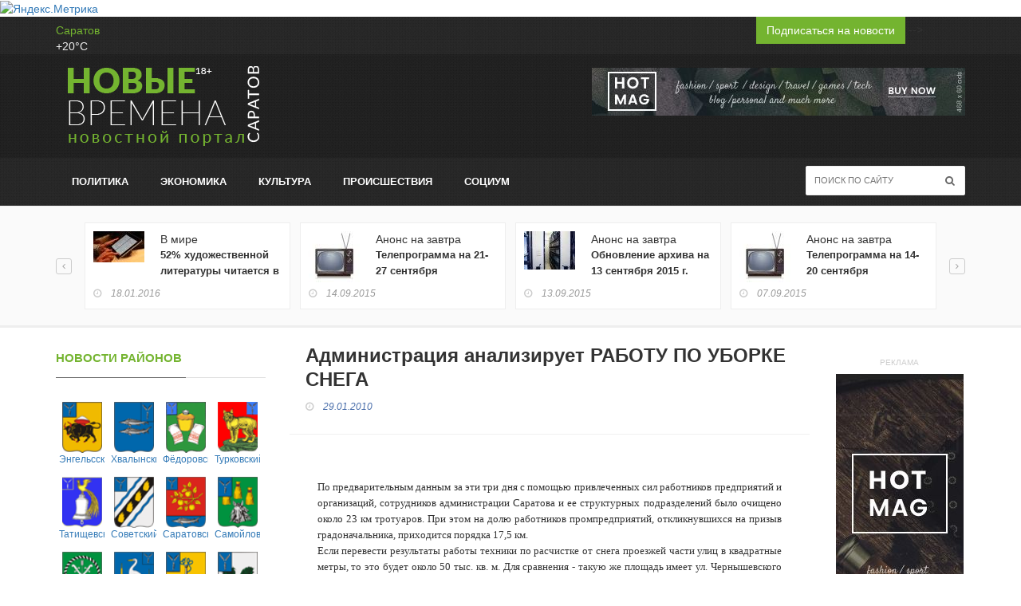

--- FILE ---
content_type: text/html; charset=UTF-8
request_url: https://www.nvsaratov.ru/news/?ELEMENT_ID=1336
body_size: 12629
content:
<!DOCTYPE html PUBLIC "-//W3C//DTD XHTML 1.0 Strict//EN" "http://www.w3.org/TR/xhtml1/DTD/xhtml1-strict.dtd">
<html xmlns="http://www.w3.org/1999/xhtml">
<head>
	<meta http-equiv="X-UA-Compatible" content="IE=edge">
	<meta name="viewport" content="width=device-width, initial-scale=1, maximum-scale=1">
	<meta name="title" content="Новые времена - Саратов. События, факты, комментарии"/>
	<meta name="description" content="Новые времена - Саратов. События, факты, комментарии"/>
	<meta name="keywords"
		  content="Саратов, новости саратов, радаев, губернатор саратовской области, саратовская губерния, новости саратовской губернии, саратов погода, саратовская область, г саратов, кинотеатр саратов, победа саратов, автомобили в саратове, афиша саратова, саратов фото, газеты саратова, энгельс, саратовская, павел ипатов, губернатор ипатов, ипатов павел леонидович, новые времена скачать бесплатно, скачать новые времена, новые времена в саратове, газета новые времена в саратове, телепрограмма, телепрограмма на следующую неделю, тв-программа"/>
	<meta name="f96b1752d722b3f60ab567189ad5136a" content=""/>
	<meta name="d67475a18ed6ed7a15cda7eca7a9b096" content=""/>
	<meta name="verify-admitad" content="dd133c07dc"/>
	<meta name='verification-key' content='d0b99941'/>
	<meta name="verifycode" content="a6171d9e2f69d574aedb26fe83dbb1b2"/>
	<!--22aec2e0c63628a3772d5c9f5ed61f1a-->
	<meta property="og:image" content="/local/templates/adaptive2016/images/top_img_main_news.jpg/>
	<link rel="icon" href="/local/templates/adaptive2016/favicon.png" type="image/x-icon"/>
	<link rel="shortcut icon" href="/local/templates/adaptive2016/favicon.png" type="image/x-icon"/>
	<meta http-equiv="Content-Type" content="text/html; charset=UTF-8" />
<meta name="robots" content="index, follow" />
<link href="/bitrix/cache/css/s1/adaptive2016/page_e4502ea0b5c52c8729230f610d228f93/page_e4502ea0b5c52c8729230f610d228f93_v1.css?1756288361379" type="text/css"  rel="stylesheet" />
<link href="/bitrix/cache/css/s1/adaptive2016/template_4980ede1fb8e137ac2548db623e36bcc/template_4980ede1fb8e137ac2548db623e36bcc_v1.css?1756288361331354" type="text/css"  data-template-style="true" rel="stylesheet" />
<script>if(!window.BX)window.BX={};if(!window.BX.message)window.BX.message=function(mess){if(typeof mess==='object'){for(let i in mess) {BX.message[i]=mess[i];} return true;}};</script>
<script>(window.BX||top.BX).message({"JS_CORE_LOADING":"Загрузка...","JS_CORE_NO_DATA":"- Нет данных -","JS_CORE_WINDOW_CLOSE":"Закрыть","JS_CORE_WINDOW_EXPAND":"Развернуть","JS_CORE_WINDOW_NARROW":"Свернуть в окно","JS_CORE_WINDOW_SAVE":"Сохранить","JS_CORE_WINDOW_CANCEL":"Отменить","JS_CORE_WINDOW_CONTINUE":"Продолжить","JS_CORE_H":"ч","JS_CORE_M":"м","JS_CORE_S":"с","JSADM_AI_HIDE_EXTRA":"Скрыть лишние","JSADM_AI_ALL_NOTIF":"Показать все","JSADM_AUTH_REQ":"Требуется авторизация!","JS_CORE_WINDOW_AUTH":"Войти","JS_CORE_IMAGE_FULL":"Полный размер"});</script>

<script src="/bitrix/js/main/core/core.min.js?1755538472229643"></script>

<script>BX.Runtime.registerExtension({"name":"main.core","namespace":"BX","loaded":true});</script>
<script>BX.setJSList(["\/bitrix\/js\/main\/core\/core_ajax.js","\/bitrix\/js\/main\/core\/core_promise.js","\/bitrix\/js\/main\/polyfill\/promise\/js\/promise.js","\/bitrix\/js\/main\/loadext\/loadext.js","\/bitrix\/js\/main\/loadext\/extension.js","\/bitrix\/js\/main\/polyfill\/promise\/js\/promise.js","\/bitrix\/js\/main\/polyfill\/find\/js\/find.js","\/bitrix\/js\/main\/polyfill\/includes\/js\/includes.js","\/bitrix\/js\/main\/polyfill\/matches\/js\/matches.js","\/bitrix\/js\/ui\/polyfill\/closest\/js\/closest.js","\/bitrix\/js\/main\/polyfill\/fill\/main.polyfill.fill.js","\/bitrix\/js\/main\/polyfill\/find\/js\/find.js","\/bitrix\/js\/main\/polyfill\/matches\/js\/matches.js","\/bitrix\/js\/main\/polyfill\/core\/dist\/polyfill.bundle.js","\/bitrix\/js\/main\/core\/core.js","\/bitrix\/js\/main\/polyfill\/intersectionobserver\/js\/intersectionobserver.js","\/bitrix\/js\/main\/lazyload\/dist\/lazyload.bundle.js","\/bitrix\/js\/main\/polyfill\/core\/dist\/polyfill.bundle.js","\/bitrix\/js\/main\/parambag\/dist\/parambag.bundle.js"]);
</script>
<script>(window.BX||top.BX).message({"LANGUAGE_ID":"ru","FORMAT_DATE":"DD.MM.YYYY","FORMAT_DATETIME":"DD.MM.YYYY HH:MI:SS","COOKIE_PREFIX":"BITRIX_SM","SERVER_TZ_OFFSET":"10800","UTF_MODE":"Y","SITE_ID":"s1","SITE_DIR":"\/","USER_ID":"","SERVER_TIME":1769176302,"USER_TZ_OFFSET":0,"USER_TZ_AUTO":"Y","bitrix_sessid":"7f47ae3270c6033226aff457162980f1"});</script>


<script>BX.setJSList(["\/local\/templates\/adaptive2016\/js\/jquery.min.js","\/local\/templates\/adaptive2016\/js\/jquery.migrate.js","\/local\/templates\/adaptive2016\/js\/jquery.bxslider.min.js","\/local\/templates\/adaptive2016\/js\/jquery.magnific-popup.min.js","\/local\/templates\/adaptive2016\/js\/bootstrap.min.js","\/local\/templates\/adaptive2016\/js\/jquery.ticker.js","\/local\/templates\/adaptive2016\/js\/jquery.imagesloaded.min.js","\/local\/templates\/adaptive2016\/js\/jquery.isotope.min.js","\/local\/templates\/adaptive2016\/js\/owl.carousel.min.js","\/local\/templates\/adaptive2016\/js\/retina-1.1.0.min.js","\/local\/templates\/adaptive2016\/js\/jquery.slimscroll.js","\/local\/templates\/adaptive2016\/js\/script.js"]);</script>
<script>BX.setCSSList(["\/local\/templates\/adaptive2016\/components\/newtimes\/news\/news_detail\/bitrix\/news.detail\/.default\/style.css","\/local\/templates\/adaptive2016\/css\/bootstrap.min.css","\/local\/templates\/adaptive2016\/css\/jquery.bxslider.css","\/local\/templates\/adaptive2016\/css\/font-awesome.css","\/local\/templates\/adaptive2016\/css\/magnific-popup.css","\/local\/templates\/adaptive2016\/css\/owl.carousel.css","\/local\/templates\/adaptive2016\/css\/owl.theme.css","\/local\/templates\/adaptive2016\/css\/ticker-style.css","\/local\/templates\/adaptive2016\/css\/style.css","\/local\/templates\/adaptive2016\/components\/bitrix\/news.list\/regions\/style.css"]);</script>
<script>
					(function () {
						"use strict";

						var counter = function ()
						{
							var cookie = (function (name) {
								var parts = ("; " + document.cookie).split("; " + name + "=");
								if (parts.length == 2) {
									try {return JSON.parse(decodeURIComponent(parts.pop().split(";").shift()));}
									catch (e) {}
								}
							})("BITRIX_CONVERSION_CONTEXT_s1");

							if (cookie && cookie.EXPIRE >= BX.message("SERVER_TIME"))
								return;

							var request = new XMLHttpRequest();
							request.open("POST", "/bitrix/tools/conversion/ajax_counter.php", true);
							request.setRequestHeader("Content-type", "application/x-www-form-urlencoded");
							request.send(
								"SITE_ID="+encodeURIComponent("s1")+
								"&sessid="+encodeURIComponent(BX.bitrix_sessid())+
								"&HTTP_REFERER="+encodeURIComponent(document.referrer)
							);
						};

						if (window.frameRequestStart === true)
							BX.addCustomEvent("onFrameDataReceived", counter);
						else
							BX.ready(counter);
					})();
				</script>



<script  src="/bitrix/cache/js/s1/adaptive2016/template_617ef434e858b356493bbd5aa2b14e4e/template_617ef434e858b356493bbd5aa2b14e4e_v1.js?1756288361317955"></script>

	<title>Администрация анализирует РАБОТУ ПО УБОРКЕ СНЕГА</title>

	<link href='http://fonts.googleapis.com/css?family=Lato:300,400,700,900,400italic' rel='stylesheet' type='text/css'>
	<link href="https://maxcdn.bootstrapcdn.com/font-awesome/4.6.3/css/font-awesome.min.css" rel="stylesheet" integrity="sha384-T8Gy5hrqNKT+hzMclPo118YTQO6cYprQmhrYwIiQ/3axmI1hQomh7Ud2hPOy8SP1" crossorigin="anonymous">

	
</head>
<body>
<script>
	(function(i,s,o,g,r,a,m){i['GoogleAnalyticsObject']=r;i[r]=i[r]||function(){
			(i[r].q=i[r].q||[]).push(arguments)},i[r].l=1*new Date();a=s.createElement(o),
		m=s.getElementsByTagName(o)[0];a.async=1;a.src=g;m.parentNode.insertBefore(a,m)
	})(window,document,'script','//www.google-analytics.com/analytics.js','ga');

	ga('create', 'UA-65346723-2', 'auto');
	ga('send', 'pageview');

</script>

<!-- Yandex.Metrika informer -->
<a href="https://metrika.yandex.ru/stat/?id=7527259&amp;from=informer"
target="_blank" rel="nofollow"><img src="https://informer.yandex.ru/informer/7527259/3_1_FFFFFFFF_EFEFEFFF_0_pageviews"
style="width:88px; height:31px; border:0;" alt="Яндекс.Метрика" title="Яндекс.Метрика: данные за сегодня (просмотры, визиты и уникальные посетители)" class="ym-advanced-informer" data-cid="7527259" data-lang="ru" /></a>
<!-- /Yandex.Metrika informer -->

<!-- Yandex.Metrika counter -->
<script type="text/javascript">
    (function (d, w, c) {
        (w[c] = w[c] || []).push(function() {
            try {
                w.yaCounter7527259 = new Ya.Metrika({
                    id:7527259,
                    clickmap:true,
                    trackLinks:true,
                    accurateTrackBounce:true
                });
            } catch(e) { }
        });

        var n = d.getElementsByTagName("script")[0],
            s = d.createElement("script"),
            f = function () { n.parentNode.insertBefore(s, n); };
        s.type = "text/javascript";
        s.async = true;
        s.src = "https://mc.yandex.ru/metrika/watch.js";

        if (w.opera == "[object Opera]") {
            d.addEventListener("DOMContentLoaded", f, false);
        } else { f(); }
    })(document, window, "yandex_metrika_callbacks");
</script>
<noscript><div><img src="https://mc.yandex.ru/watch/7527259" style="position:absolute; left:-9999px;" alt="" /></div></noscript>
<!-- /Yandex.Metrika counter -->

<!-- Container -->
<div id="container">

	<!-- Header
		================================================== -->
	<header class="clearfix">
		<!-- Bootstrap navbar -->
		<nav class="navbar navbar-default navbar-static-top" role="navigation">

			<!-- Top line -->
			<div class="top-line">
				<div class="container">
					<div class="row">
						<div class="col-md-9">
	<ul class="top-line-list">
		<li><!-- weather widget start -->
			<div id="m-booked-small-t3-95076">
				<div class="booked-weather-160x36 w160x36-18"
					 style="color:#eeeeee; border-radius:0px; -moz-border-radius:0px; border:none">
					<a style="color:#74b430;" href="//nochi.com/weather/saratov-17735"
					   class="booked-weather-160x36-city">Саратов</a>
					<div class="booked-weather-160x36-degree">+20&deg;C</div>
				</div>
			</div>
			<script type="text/javascript"> var css_file = document.createElement("link");
				css_file.setAttribute("rel", "stylesheet");
				css_file.setAttribute("type", "text/css");
				css_file.setAttribute("href", '//s.bookcdn.com/css/w/bw-160-36.css?v=0.0.1');
				document.getElementsByTagName("head")[0].appendChild(css_file);
				function setWidgetData(data) {
					if (typeof(data) != 'undefined' && data.results.length > 0) {
						for (var i = 0; i < data.results.length; ++i) {
							var objMainBlock = document.getElementById('m-booked-small-t3-95076');
							if (objMainBlock !== null) {
								var copyBlock = document.getElementById('m-bookew-weather-copy-' + data.results[i].widget_type);
								objMainBlock.innerHTML = data.results[i].html_code;
								if (copyBlock !== null) objMainBlock.appendChild(copyBlock);
							}
						}
					} else {
						alert('data=undefined||data.results is empty');
					}
				} </script>
			<script type="text/javascript" charset="UTF-8"
					src="http://widgets.booked.net/weather/info?action=get_weather_info&ver=4&cityID=17735&type=13&scode=124&ltid=3539&domid=589&cmetric=1&wlangID=20&color=fff5d9&wwidth=158&header_color=fff5d9&text_color=eeeeee&link_color=74b430&border_form=2&footer_color=fff5d9&footer_text_color=333333&transparent=1"></script>
			<!-- weather widget end --></li>
		<li></li>
		<li>

			
		</li>
	</ul>
</div>						<div class="col-md-3 pull-right">
	<a class="btn btn-primary" href="/personal/subscribe/index.php">Подписаться на новости</i></a>
	<!--<ul class="social-icons">
		<li><a class="facebook" href="#"><i class="fa fa-facebook"></i></a></li>
		<li><a class="twitter" href="#"><i class="fa fa-twitter"></i></a></li>
		<!-- <li><a class="rss" href="#"><i class="fa fa-rss"></i></a></li>-->


	</ul> -->

</div>


					</div>
				</div>
			</div>
			<!-- End Top line -->

			<!-- Logo & advertisement -->
			<div class="logo-advertisement">
				<div class="container">

					<!-- Brand and toggle get grouped for better mobile display -->
					<div class="navbar-header">
						<button type="button" class="navbar-toggle collapsed" data-toggle="collapse"
								data-target="#bs-example-navbar-collapse-1">
							<span class="sr-only">Toggle navigation</span>
							<span class="icon-bar"></span>
							<span class="icon-bar"></span>
							<span class="icon-bar"></span>
						</button>


						<a class="navbar-brand" href="/">
	<img src="/local/templates/adaptive2016/images/logo.png" alt="Новые Времена"></a>					</div>

					<div class="advertisement">
						 
<!-- Rating@Mail.ru counter -->
 
<script type="text/javascript">//<![CDATA[
var _tmr = _tmr || [];
_tmr.push({id: "1168446", type: "pageView", start: (new Date()).getTime()});
(function (d, w) {
   var ts = d.createElement("script"); ts.type = "text/javascript"; ts.async = true;
   ts.src = (d.location.protocol == "https:" ? "https:" : "http:") + "//top-fwz1.mail.ru/js/code.js";
   var f = function () {var s = d.getElementsByTagName("script")[0]; s.parentNode.insertBefore(ts, s);};
   if (w.opera == "[object Opera]") { d.addEventListener("DOMContentLoaded", f, false); } else { f(); }
})(document, window);
//]]></script>
 <noscript> 
          <div style="position: absolute; left: -10000px;"> <img src="//top-fwz1.mail.ru/counter?id=1168446;js=na" style="border:0;" height="1" width="1" alt="Рейтинг@Mail.ru"  /> </div>
         </noscript> 
<!-- //Rating@Mail.ru counter -->


<div class="desktop-advert">
    <img src="/local/templates/adaptive2016/upload/addsense/468x60.jpg" alt="">
</div>
<div class="tablet-advert">
    <img src="/local/templates/adaptive2016/upload/addsense/468x60.jpg" alt="">
</div>					</div>
				</div>
			</div>
			<!-- End Logo & advertisement -->

			<!-- navbar list container -->
			<div class="nav-list-container">
				<div class="container">
					<!-- Collect the nav links, forms, and other content for toggling -->
					<div class="collapse navbar-collapse" id="bs-example-navbar-collapse-1">
						
	<ul class="nav navbar-nav navbar-left">






			<li><a href="/news/?c=Политика" class="">Политика</a></li>









			<li><a href="/news/?c=Экономика" class="">Экономика</a></li>









			<li><a href="/news/?c=Культура" class="">Культура</a></li>









			<li><a href="/news/?c=Происшествия" class="">Происшествия</a></li>









			<li><a href="/news/?c=Социум" class="">Социум</a></li>






</ul>
						

<form class="navbar-form navbar-right" action="/search/index.php" role="search">
	<input type="text" id="search" name="q" placeholder="Поиск по сайту">
	<button type="submit" name="s" id="search-submit"><i class="fa fa-search"></i></button>
</form>					</div>
					<!-- /.navbar-collapse -->
				</div>
			</div>
			<!-- End navbar list container -->

		</nav>
		<!-- End Bootstrap navbar -->

	</header>
	<!-- End Header -->
	<!-- block-wrapper-section
        ================================================== -->
	<section class="block-wrapper shadow-white">
		<div class="list-line-posts">
			<div class="container">

				<div class="owl-wrapper">
					<div class="owl-carousel" data-num="4">
		

														<div class="item list-post">


													<a href="/news/?ELEMENT_ID=14268">
								<img
									src="/upload/iblock/85d/image.axd.jpg"
									alt="52% художественной литературы читается в электронном виде"
									title="52% художественной литературы читается в электронном виде"></a>
						


						<div class="post-content">
								

																			В мире									
																<h2>
										<a href="/news/?ELEMENT_ID=14268">52% художественной литературы читается в электронном виде</a>

									</h2>
								<ul class="post-tags">
																			<li><i class="fa fa-clock-o"></i>
											18.01.2016										</li>
																	</ul>
							</div>


					</div>
														<div class="item list-post">


													<a href="/news/?ELEMENT_ID=7893">
								<img
									src="/upload/iblock/5cd/telek.jpg"
									alt="Телепрограмма на 21-27 сентября"
									title="Телепрограмма на 21-27 сентября"></a>
						


						<div class="post-content">
								

																			Анонс на завтра									
																<h2>
										<a href="/news/?ELEMENT_ID=7893">Телепрограмма на 21-27 сентября</a>

									</h2>
								<ul class="post-tags">
																			<li><i class="fa fa-clock-o"></i>
											14.09.2015										</li>
																	</ul>
							</div>


					</div>
														<div class="item list-post">


													<a href="/news/?ELEMENT_ID=14255">
								<img
									src="/upload/iblock/cc6/arkhiv2.jpg"
									alt="Обновление архива на 13 сентября 2015 г."
									title="Обновление архива на 13 сентября 2015 г."></a>
						


						<div class="post-content">
								

																			Анонс на завтра									
																<h2>
										<a href="/news/?ELEMENT_ID=14255">Обновление архива на 13 сентября 2015 г.</a>

									</h2>
								<ul class="post-tags">
																			<li><i class="fa fa-clock-o"></i>
											13.09.2015										</li>
																	</ul>
							</div>


					</div>
														<div class="item list-post">


													<a href="/news/?ELEMENT_ID=7822">
								<img
									src="/upload/iblock/af2/telek.jpg"
									alt="Телепрограмма на 14-20 сентября"
									title="Телепрограмма на 14-20 сентября"></a>
						


						<div class="post-content">
								

																			Анонс на завтра									
																<h2>
										<a href="/news/?ELEMENT_ID=7822">Телепрограмма на 14-20 сентября</a>

									</h2>
								<ul class="post-tags">
																			<li><i class="fa fa-clock-o"></i>
											07.09.2015										</li>
																	</ul>
							</div>


					</div>
														<div class="item list-post">


													<a href="/news/?ELEMENT_ID=14053">
								<img
									src="/upload/iblock/c63/stabilnost.jpg"
									alt="ЦБ РФ: «Повторение ситуации, сложившейся в декабре 2014 года, представляется нереалистичным»"
									title="ЦБ РФ: «Повторение ситуации, сложившейся в декабре 2014 года, представляется нереалистичным»"></a>
						


						<div class="post-content">
								

																			В России									
																<h2>
										<a href="/news/?ELEMENT_ID=14053">ЦБ РФ: «Повторение ситуации, сложившейся в декабре 2014 года, представляется нереалистичным»</a>

									</h2>
								<ul class="post-tags">
																			<li><i class="fa fa-clock-o"></i>
											23.06.2015										</li>
																	</ul>
							</div>


					</div>
														<div class="item list-post">


													<a href="/news/?ELEMENT_ID=10137">
								<img
									src="/upload/iblock/ecd/chinusha.jpg"
									alt="На прием к министру (май-2015)"
									title="На прием к министру (май-2015)"></a>
						


						<div class="post-content">
								

																			Политика									
																<h2>
										<a href="/news/?ELEMENT_ID=10137">На прием к министру (май-2015)</a>

									</h2>
								<ul class="post-tags">
																			<li><i class="fa fa-clock-o"></i>
											02.05.2015										</li>
																	</ul>
							</div>


					</div>
				
</div>
</div>

</div>
</div>
	</section>

	<!-- block-wrapper-section
		================================================== -->
	<section class="block-wrapper">
		<div class="container">
			<div class="row">

				<div class="col-md-3 col-sm-4">

					<!-- sidebar -->
					<div class="sidebar large-sidebar">

						<!--<div class="widget post-widget">
							<div class="title-section">
								<h1><span>Телепрограмма</span></h1>
							</div>
													</div>

						<div class="widget tab-posts-widget">

							<ul class="nav nav-tabs" id="myTab">
								<li class="active">
									<a href="#option1" data-toggle="tab">Календарь</a>
								</li>
								<li>
									<a href="#option2" data-toggle="tab">Гороскоп</a>
								</li>
							</ul>

							<div class="tab-content">
								<div class="tab-pane active" id="option1">
																	</div>
								<div class="tab-pane" id="option2">
									<ul class="list-posts">

										<li>
											<img src="/upload/news-posts/listw3.jpg" alt="">
											<div class="post-content">
												<h2><a href="single-post.html">Phasellus ultrices nulla quis nibh.
														Quisque a lectus. </a></h2>
												<ul class="post-tags">
													<li><i class="fa fa-clock-o"></i>27 may 2013</li>
												</ul>
											</div>
										</li>

										<li>
											<img src="/upload/news-posts/listw4.jpg" alt="">
											<div class="post-content">
												<h2><a href="single-post.html">Donec consectetuer ligula vulputate sem
														tristique cursus. </a></h2>
												<ul class="post-tags">
													<li><i class="fa fa-clock-o"></i>27 may 2013</li>
												</ul>
											</div>
										</li>

										<li>
											<img src="/upload/news-posts/listw5.jpg" alt="">
											<div class="post-content">
												<h2><a href="single-post.html">Nam nulla quam, gravida non, commodo a,
														sodales sit amet, nisi.</a></h2>
												<ul class="post-tags">
													<li><i class="fa fa-clock-o"></i>27 may 2013</li>
												</ul>
											</div>
										</li>
										<li>
											<img src="/upload/news-posts/listw1.jpg" alt="">
											<div class="post-content">
												<h2><a href="single-post.html">Pellentesque odio nisi, euismod in,
														pharetra a, ultricies in, diam. </a></h2>
												<ul class="post-tags">
													<li><i class="fa fa-clock-o"></i>27 may 2013</li>
												</ul>
											</div>
										</li>

										<li>
											<img src="/upload/news-posts/listw2.jpg" alt="">
											<div class="post-content">
												<h2><a href="single-post.html">Sed arcu. Cras consequat.</a></h2>
												<ul class="post-tags">
													<li><i class="fa fa-clock-o"></i>27 may 2013</li>
												</ul>
											</div>
										</li>
									</ul>
								</div>
							</div>
						</div>
						-->

						<div class="widget flickr-widget">
							<div class="title-section">
								<h1><span>Новости районов</span></h1>
							</div>
							<ul class="flickr-list">

		<li>

				<a href="/news/?r=580"><img

						src="/upload/iblock/d98/zhqg.gif"

						alt="Энгельсский"
						title="Энгельсский"

						/><br>Энгельсский</a>




	</li>
		<li>

				<a href="/news/?r=579"><img

						src="/upload/iblock/e32/gxja.gif"

						alt="Хвалынский"
						title="Хвалынский"

						/><br>Хвалынский</a>




	</li>
		<li>

				<a href="/news/?r=578"><img

						src="/upload/iblock/35a/frzm.gif"

						alt="Фёдоровский"
						title="Фёдоровский"

						/><br>Фёдоровский</a>




	</li>
		<li>

				<a href="/news/?r=577"><img

						src="/upload/iblock/123/urjh.gif"

						alt="Турковский"
						title="Турковский"

						/><br>Турковский</a>




	</li>
		<li>

				<a href="/news/?r=576"><img

						src="/upload/iblock/3c6/xphe.gif"

						alt="Татищевский"
						title="Татищевский"

						/><br>Татищевский</a>




	</li>
		<li>

				<a href="/news/?r=575"><img

						src="/upload/iblock/047/zfwe.gif"

						alt="Советский"
						title="Советский"

						/><br>Советский</a>




	</li>
		<li>

				<a href="/news/?r=574"><img

						src="/upload/iblock/010/kunp.gif"

						alt="Саратовский"
						title="Саратовский"

						/><br>Саратовский</a>




	</li>
		<li>

				<a href="/news/?r=573"><img

						src="/upload/iblock/190/stoc.gif"

						alt="Самойловский"
						title="Самойловский"

						/><br>Самойловский</a>




	</li>
		<li>

				<a href="/news/?r=572"><img

						src="/upload/iblock/949/html.gif"

						alt="Ртищевский"
						title="Ртищевский"

						/><br>Ртищевский</a>




	</li>
		<li>

				<a href="/news/?r=571"><img

						src="/upload/iblock/70f/mual.gif"

						alt="Романовский"
						title="Романовский"

						/><br>Романовский</a>




	</li>
		<li>

				<a href="/news/?r=570"><img

						src="/upload/iblock/411/zxsf.gif"

						alt="Ровенский"
						title="Ровенский"

						/><br>Ровенский</a>




	</li>
		<li>

				<a href="/news/?r=569"><img

						src="/upload/iblock/ab1/mfiu.gif"

						alt="Пугачёвский"
						title="Пугачёвский"

						/><br>Пугачёвский</a>




	</li>
		<li>

				<a href="/news/?r=568"><img

						src="/upload/iblock/196/bizf.gif"

						alt="Питерский"
						title="Питерский"

						/><br>Питерский</a>




	</li>
		<li>

				<a href="/news/?r=567"><img

						src="/upload/iblock/21a/hdna.gif"

						alt="Петровский"
						title="Петровский"

						/><br>Петровский</a>




	</li>
		<li>

				<a href="/news/?r=566"><img

						src="/upload/iblock/ff9/nzyv.gif"

						alt="Перелюбский"
						title="Перелюбский"

						/><br>Перелюбский</a>




	</li>
		<li>

				<a href="/news/?r=370"><img

						src="/upload/iblock/b59/ojai.gif"

						alt="Озинский"
						title="Озинский"

						/><br>Озинский</a>




	</li>
		<li>

				<a href="/news/?r=369"><img

						src="/upload/iblock/84c/usaj.gif"

						alt="Новоузенский"
						title="Новоузенский"

						/><br>Новоузенский</a>




	</li>
		<li>

				<a href="/news/?r=368"><img

						src="/upload/iblock/d7a/smen.gif"

						alt="Новобурасский"
						title="Новобурасский"

						/><br>Новобурасский</a>




	</li>
		<li>

				<a href="/news/?r=367"><img

						src="/upload/iblock/f06/xvsk.gif"

						alt="Марксовский"
						title="Марксовский"

						/><br>Марксовский</a>




	</li>
		<li>

				<a href="/news/?r=442"><img

						src="/upload/iblock/9d5/esrg.gif"

						alt="Лысогорский"
						title="Лысогорский"

						/><br>Лысогорский</a>




	</li>
		<li>

				<a href="/news/?r=443"><img

						src="/upload/iblock/26a/qxng.gif"

						alt="Краснопартизанский"
						title="Краснопартизанский"

						/><br>Краснопартизанский</a>




	</li>
		<li>

				<a href="/news/?r=444"><img

						src="/upload/iblock/323/vgwk.gif"

						alt="Краснокутский"
						title="Краснокутский"

						/><br>Краснокутский</a>




	</li>
		<li>

				<a href="/news/?r=445"><img

						src="/upload/iblock/146/fxte.gif"

						alt="Красноармейский"
						title="Красноармейский"

						/><br>Красноармейский</a>




	</li>
		<li>

				<a href="/news/?r=489"><img

						src="/upload/iblock/494/pcep.gif"

						alt="Калининский"
						title="Калининский"

						/><br>Калининский</a>




	</li>
		<li>

				<a href="/news/?r=490"><img

						src="/upload/iblock/849/yddw.gif"

						alt="Ивантеевский"
						title="Ивантеевский"

						/><br>Ивантеевский</a>




	</li>
		<li>

				<a href="/news/?r=491"><img

						src="/upload/iblock/dd1/ozuj.gif"

						alt="Ершовский"
						title="Ершовский"

						/><br>Ершовский</a>




	</li>
		<li>

				<a href="/news/?r=492"><img

						src="/upload/iblock/cff/jqfz.gif"

						alt="Екатериновский"
						title="Екатериновский"

						/><br>Екатериновский</a>




	</li>
		<li>

				<a href="/news/?r=493"><img

						src="/upload/iblock/9e5/ajty.gif"

						alt="Духовницкий"
						title="Духовницкий"

						/><br>Духовницкий</a>




	</li>
		<li>

				<a href="/news/?r=494"><img

						src="/upload/iblock/a40/fqlt.gif"

						alt="Дергачёвский"
						title="Дергачёвский"

						/><br>Дергачёвский</a>




	</li>
		<li>

				<a href="/news/?r=495"><img

						src="/upload/iblock/06f/jref.gif"

						alt="Воскресенский"
						title="Воскресенский"

						/><br>Воскресенский</a>




	</li>
		<li>

				<a href="/news/?r=496"><img

						src="/upload/iblock/ed5/lkws.gif"

						alt="Вольский"
						title="Вольский"

						/><br>Вольский</a>




	</li>
		<li>

				<a href="/news/?r=497"><img

						src="/upload/iblock/9f8/mlju.gif"

						alt="Балтайский"
						title="Балтайский"

						/><br>Балтайский</a>




	</li>
		<li>

				<a href="/news/?r=499"><img

						src="/upload/iblock/af3/cuxv.gif"

						alt="Балашовский"
						title="Балашовский"

						/><br>Балашовский</a>




	</li>
		<li>

				<a href="/news/?r=498"><img

						src="/upload/iblock/71d/vdik.gif"

						alt="Балаковский"
						title="Балаковский"

						/><br>Балаковский</a>




	</li>
		<li>

				<a href="/news/?r=500"><img

						src="/upload/iblock/0aa/fnvc.gif"

						alt="Базарнокарабулакский"
						title="Базарнокарабулакский"

						/><br>Базарнокарабулакский</a>




	</li>
		<li>

				<a href="/news/?r=501"><img

						src="/upload/iblock/9b6/xnhp.gif"

						alt="Аткарский"
						title="Аткарский"

						/><br>Аткарский</a>




	</li>
		<li>

				<a href="/news/?r=502"><img

						src="/upload/iblock/af4/mmfu.gif"

						alt="Аркадакский"
						title="Аркадакский"

						/><br>Аркадакский</a>




	</li>
		<li>

				<a href="/news/?r=503"><img

						src="/upload/iblock/20c/logo.gif"

						alt="Александрово-Гайский"
						title="Александрово-Гайский"

						/><br>Александрово-Гайский</a>




	</li>
</ul>
							<div class="clearfix"></div>
						</div>


						<!--<div class="widget features-slide-widget">
							<div class="title-section">
								<h1><span>??????????? ????????</span></h1>
							</div>
							<div class="news-post standard-post2">
								<div class="post-gallery">
									<img src="upload/news-posts/im1.jpg" alt="">
								</div>
								<div class="post-title">
									<h2><a href="single-post.html">Donec nec justo eget felis facilisis fermentum. </a>
									</h2>
									<ul class="post-tags">
										<li><i class="fa fa-clock-o"></i>27 may 2013</li>
										<li><i class="fa fa-user"></i>by <a href="#">John Doe</a></li>
										<li><a href="#"><i class="fa fa-comments-o"></i><span>23</span></a></li>
									</ul>
								</div>
							</div>
							<ul class="list-posts">

								<li>
									<img src="upload/news-posts/listw5.jpg" alt="">
									<div class="post-content">
										<h2><a href="single-post.html">Nam nulla quam, gravida non, commodo a, sodales
												sit amet, nisi.</a></h2>
										<ul class="post-tags">
											<li><i class="fa fa-clock-o"></i>27 may 2013</li>
										</ul>
									</div>
								</li>
								<li>
									<img src="upload/news-posts/listw1.jpg" alt="">
									<div class="post-content">
										<h2><a href="single-post.html">Pellentesque odio nisi, euismod in, pharetra a,
												ultricies in, diam. </a></h2>
										<ul class="post-tags">
											<li><i class="fa fa-clock-o"></i>27 may 2013</li>
										</ul>
									</div>
								</li>

								<li>
									<img src="upload/news-posts/listw2.jpg" alt="">
									<div class="post-content">
										<h2><a href="single-post.html">Sed arcu. Cras consequat.</a></h2>
										<ul class="post-tags">
											<li><i class="fa fa-clock-o"></i>27 may 2013</li>
										</ul>
									</div>
								</li>
							</ul>
						</div>-->

						<div class="advertisement">
							<div class="desktop-advert">
								<span>Advertisement</span>
								<img src="/local/templates/adaptive2016/upload/addsense/250x250.jpg" alt="">
							</div>
							<div class="tablet-advert">
								<span>Advertisement</span>
								<img src="/local/templates/adaptive2016/upload/addsense/200x200.jpg" alt="">
							</div>
							<div class="mobile-advert">
								<span>Advertisement</span>
								<img src="/local/templates/adaptive2016/upload/addsense/300x250.jpg" alt="">
							</div>
						</div>


						<div class="widget subscribe-widget">
							
	<form action="/personal/subscribe/subscr_edit.php" class="subscribe-form">
		<h1>Подписка на новости</h1>


		<input type="text" name="sf_EMAIL" size="20" value="" placeholder="Email"/>



		<button type="submit" id="submit-subscribe">
			<i class="fa fa-arrow-circle-right"></i>
		</button>
		<p>Подписка на рассылку анонсов новостей и публикаций, а также мероприятий, проводимых компанией.</p>
	</form>
						</div>

					</div>
					<!-- End sidebar -->

				</div>
				<div class="col-md-7 col-sm-8">

					<!-- block content -->
					<div class="block-content"><div class="single-post-box">

	<div class="title-post">
		<h1>Администрация анализирует РАБОТУ ПО УБОРКЕ СНЕГА</h1>
		<ul class="post-tags">
			<li><i class="fa fa-clock-o"></i>					<span class="news-date-time">29.01.2010</span>
				</li>
			<!--<li><i class="fa fa-user"></i>by <a href="#">John Doe</a></li>
			<li><a href="#"><i class="fa fa-comments-o"></i><span>0</span></a></li>
			<li><i class="fa fa-eye"></i>872</li>-->
		</ul>
	</div>
	<!--<div class="share-post-box">
		<ul class="share-box">
			<li><i class="fa fa-share-alt"></i><span>Share Post</span></li>
			<li><a class="facebook" href="#"><i class="fa fa-facebook"></i><span>Share on Facebook</span></a></li>
			<li><a class="twitter" href="#"><i class="fa fa-twitter"></i><span>Share on Twitter</span></a></li>
			<li><a class="google" href="#"><i class="fa fa-google-plus"></i><span></span></a></li>
			<li><a class="linkedin" href="#"><i class="fa fa-linkedin"></i><span></span></a></li>
		</ul>
	</div>-->
	<div class="post-gallery">
				<!--<span class="image-caption">Cras eget sem nec dui volutpat ultrices.</span>-->
	</div>


	<div class="post-content">
			 
<div align="justify" style="margin: 35px 35px 35px 35px;"><font size="2"><font face="Tahoma">По предварительным данным за эти три дня с помощью привлеченных сил работников предприятий и организаций, сотрудников администрации Саратова и ее структурных подразделений было очищено около 23 км тротуаров. При этом на долю работников промпредприятий, откликнувшихся на призыв градоначальника, приходится порядка 17,5 км.  
      <br />
      Если перевести результаты работы техники по расчистке от снега проезжей части улиц в квадратные метры, то это будет около 50 тыс. кв. м. Для сравнения - такую же площадь имеет ул. Чернышевского во всю протяженность и ширину.  
      <br />
      Заместитель главы городской администрации по жилищно-коммунальному комплексу Валерий Васильев оценивает объемы помощи, оказанной коммунальным службам города, как значительные. По его словам, в общем объеме работ их доля составляет не менее 15&#37;.</font></font><font face="Tahoma"></font> 
  <br />
  </div>
  		</div>
	<div style="clear:both"></div>
	<br />
		</div>
<p><a href="/news/index.php">Возврат к списку</a></p>
		<hr /><h3>Материалы по теме:</h3>
						<div class="news-list">
		<b>Новости сайта</b>
		<ul>
					<li><a href="/news/?ELEMENT_ID=14462">О моментальных займах на карту</a></li>
					<li><a href="/news/?ELEMENT_ID=14453">Как выбрать матрас для новорожденного </a></li>
					<li><a href="/news/?ELEMENT_ID=14452">Как рекламировать продукт в интернете</a></li>
					<li><a href="/news/?ELEMENT_ID=14451">Как вырастить кукурузу у себя дома</a></li>
					<li><a href="/news/?ELEMENT_ID=14449">Деньги на карту онлай – микрокредитование через МФО </a></li>
					<li><a href="/news/?ELEMENT_ID=14448">Краткая информация о Forex. Методы анализа</a></li>
					<li><a href="/news/?ELEMENT_ID=14446">Выбор в пользу дома из бруса</a></li>
					<li><a href="/news/?ELEMENT_ID=14441">Делаем визитки по правилам.</a></li>
					<li><a href="/news/?ELEMENT_ID=14440">На что обращать внимание при постройке бани</a></li>
					<li><a href="/news/?ELEMENT_ID=14438">Выбираем сушилку для рук </a></li>
				</ul>
	</div>
			</div>
<!-- End block content -->

</div>

<div class="col-md-2 col-sm-0">

	<!-- sidebar -->
	<div class="sidebar small-sidebar">

		<!--<div class="widget post-widget">
			<div class="title-section">
				<h1><span>Популярное видео</span></h1>
			</div>

			
		</div>-->

		<div class="advertisement">
			<div class="desktop-advert">
				<span>Реклама</span>
				<img src="/local/templates/adaptive2016/upload/addsense/160x600.jpg" alt="">
			</div>
		</div>

		<div class="widget categories-widget">
			<div class="title-section">
				<h1><span>Рубрики</span></h1>
			</div>
				<ul class="category-list">

		<li><a href="/nvrubr/?nvr=2009">Hi-Tech</a></li>




		<li><a href="/nvrubr/?nvr=13273">Авантюрный роман</a></li>




		<li><a href="/nvrubr/?nvr=505">Автоклуб «НВ»</a></li>




		<li><a href="/nvrubr/?nvr=417">Афиша</a></li>




		<li><a href="/nvrubr/?nvr=13187">Взгляд из Балтая</a></li>




		<li><a href="/nvrubr/?nvr=2215">Власть/Политика</a></li>




		<li><a href="/nvrubr/?nvr=9824">Депутат</a></li>




		<li><a href="/nvrubr/?nvr=421">ЖКХ</a></li>




		<li><a href="/nvrubr/?nvr=13189">Записки пьющего провинциала</a></li>




		<li><a href="/nvrubr/?nvr=481">Здоровье</a></li>




		<li><a href="/nvrubr/?nvr=422">Искусство жить</a></li>




		<li><a href="/nvrubr/?nvr=9575">Календарь</a></li>




		<li><a href="/nvrubr/?nvr=13964">Кочка зрения</a></li>




		<li><a href="/nvrubr/?nvr=13965">Кто есть ху</a></li>




		<li><a href="/nvrubr/?nvr=1465">Культура</a></li>




		<li><a href="/nvrubr/?nvr=13371">Место жительства</a></li>




		<li><a href="/nvrubr/?nvr=5882">Мой дом</a></li>




		<li><a href="/nvrubr/?nvr=13194">Не делим</a></li>




		<li><a href="/nvrubr/?nvr=482">Образование/Наука</a></li>




		<li><a href="/nvrubr/?nvr=419">Общество</a></li>




		<li><a href="/nvrubr/?nvr=484">Отдых/Путешествия</a></li>




		<li><a href="/nvrubr/?nvr=2199">Память/История</a></li>




		<li><a href="/nvrubr/?nvr=13245">Поп-механика</a></li>




		<li><a href="/nvrubr/?nvr=418">Правопорядок</a></li>




		<li><a href="/nvrubr/?nvr=13231">Провинциальные анекдоты</a></li>




		<li><a href="/nvrubr/?nvr=7614">Саратов-Космос</a></li>




		<li><a href="/nvrubr/?nvr=1478">Сельское хозяйство</a></li>




		<li><a href="/nvrubr/?nvr=2228">Специальный репортаж</a></li>




		<li><a href="/nvrubr/?nvr=1481">Спорт</a></li>




		<li><a href="/nvrubr/?nvr=2222">Стройка/Недвижимость</a></li>




		<li><a href="/nvrubr/?nvr=13193">Точки над Ё</a></li>




		<li><a href="/nvrubr/?nvr=13188">Чему не учит история</a></li>




		<li><a href="/nvrubr/?nvr=12381">Шахматы</a></li>




		<li><a href="/nvrubr/?nvr=13190">Школа злословия</a></li>




		<li><a href="/nvrubr/?nvr=1460">Экономика/Бизнес</a></li>



	</ul>

		</div>


	</div>

</div>

</div>

</div>
</section>
<!-- End block-wrapper-section -->

<!-- footer
	================================================== -->
<footer>
	<div class="container">
		<div class="footer-widgets-part">
			<div class="row">
				<div class="col-md-3">
					<div class="widget text-widget">
						
<h1>Новые Времена</h1>
						<p>Главная задача Интернет-портала – оперативное освещение всех важных общественно-политических, культурных и бизнес событий региона.  </p>
						<p>Проект призван обеспечивать актуальной проверенной информацией читателей по наиболее животрепещущим тематикам.  <a class="" href="index.html"><img src="/local/templates/adaptive2016/images/logo.png"
																							 alt=""></a></p>
					</div>
				</div>
				<div class="col-md-3">
					<div class="widget posts-widget">
						<h1>Случайная статья</h1>
						<ul class="list-posts">

										<li>
					<a href="/nvrubr/?ELEMENT_ID=9810">
				<img
					src="/upload/iblock/094/094cb3f7938c568c82c3ff131343d4ab.jpg"
					alt="Зарплата выросла"
					title="Зарплата выросла"></a>
		


							<div class="post-content">
																<h2>
										<a href="/nvrubr/?ELEMENT_ID=9810">Зарплата выросла</a>

									</h2>
								<ul class="post-tags">
																			<li><i class="fa fa-clock-o"></i>
											10.02.2012										</li>
																	</ul>
							</div>


					</li>
										<li>
					<a href="/nvrubr/?ELEMENT_ID=13773">
				<img
					src="/upload/iblock/7de/00003323.jpg"
					alt="Ипатова дезинформировали?"
					title="Ипатова дезинформировали?"></a>
		


							<div class="post-content">
																<h2>
										<a href="/nvrubr/?ELEMENT_ID=13773">Ипатова дезинформировали?</a>

									</h2>
								<ul class="post-tags">
																			<li><i class="fa fa-clock-o"></i>
											25.03.2005										</li>
																	</ul>
							</div>


					</li>
										<li>
					<a href="/nvrubr/?ELEMENT_ID=13954">
				<img
					src="/upload/iblock/24f/resnitsy.jpg"
					alt="Наращивание ресниц"
					title="Наращивание ресниц"></a>
		


							<div class="post-content">
																<h2>
										<a href="/nvrubr/?ELEMENT_ID=13954">Наращивание ресниц</a>

									</h2>
								<ul class="post-tags">
																			<li><i class="fa fa-clock-o"></i>
											14.05.2015										</li>
																	</ul>
							</div>


					</li>
				
</ul>					</div>
				</div>
				<div class="col-md-3">

					<div class="widget tags-widget">
						<h1>Разделы</h1>
						
	<ul class="tag-list">






			<li><a href="/news/?c=Политика" class="">Политика</a></li>









			<li><a href="/news/?c=Экономика" class="">Экономика</a></li>









			<li><a href="/news/?c=Культура" class="">Культура</a></li>









			<li><a href="/news/?c=Происшествия" class="">Происшествия</a></li>









			<li><a href="/news/?c=Социум" class="">Социум</a></li>






</ul>
					</div>

					<div class="widget social-widget">
						<h1>Оставайтесь на связи</h1>

<ul class="social-icons">
	<li><a href="#" class="facebook"><i class="fa fa-facebook"></i></a></li>
	<li><a href="#" class="google"><i class="fa fa-google-plus"></i></a></li>
	<li><a href="#" class="twitter"><i class="fa fa-twitter"></i></a></li>

	<li><a href="#" class="flickr"><i class="fa fa-flickr"></i></a></li>
	<li><a href="#" class="rss"><i class="fa fa-rss"></i></a></li>
</ul>

						<a class="btn btn-primary" href="/personal/subscribe/index.php">Подписаться на новости</a>
					</div>

				</div>
				<div class="col-md-3">
					<div class="widget most-posts-widget">
						<h1>Самое популярное</h1>
						<ul class="list-posts">

										<li>



							<div class="post-content">
																<h2>
										<a href="/news/?ELEMENT_ID=14468">Как выбрать себе стиральную машину?</a>

									</h2>
								<ul class="post-tags">
																			<li><i class="fa fa-clock-o"></i>
											08.12.2016										</li>
																	</ul>
							</div>


					</li>
										<li>



							<div class="post-content">
																<h2>
										<a href="/news/?ELEMENT_ID=14467">Как выбрать полипропиленовый лист </a>

									</h2>
								<ul class="post-tags">
																			<li><i class="fa fa-clock-o"></i>
											26.11.2016										</li>
																	</ul>
							</div>


					</li>
										<li>



							<div class="post-content">
																<h2>
										<a href="/news/?ELEMENT_ID=14466">Как отличить экоткани</a>

									</h2>
								<ul class="post-tags">
																			<li><i class="fa fa-clock-o"></i>
											19.11.2016										</li>
																	</ul>
							</div>


					</li>
				
</ul>					</div>
				</div>
			</div>
		</div>
		<div class="footer-last-line">
			<div class="row">
				<div class="col-md-6">
					<p class="pull-right">E-mail: <a href="mailto:newtimes@nvsaratov.ru">newtimes@nvsaratov.ru </a></p>
					<p>Разработано <a href="https://www.acrit-studio.ru/">"АКРИТ" </a></p>

<!-- Yandex.Metrika informer -->
<a href="https://metrika.yandex.ru/stat/?id=7527259&amp;from=informer"
target="_blank" rel="nofollow"><img src="https://informer.yandex.ru/informer/7527259/3_1_FFFFFFFF_EFEFEFFF_0_pageviews"
style="width:88px; height:31px; border:0;" alt="Яндекс.Метрика" title="Яндекс.Метрика: данные за сегодня (просмотры, визиты и уникальные посетители)" class="ym-advanced-informer" data-cid="7527259" data-lang="ru" /></a>
<!-- /Yandex.Metrika informer -->
				</div>
				<div class="col-md-6">
					
	<nav class="footer-nav">
		<ul>






			<li><a href="/nvcontact/about.php">О проекте</a></li>









			<li><a href="/nvcontact/rules.php">Правила</a></li>









			<li><a href="/nvcontact/price.php">Реклама</a></li>









			<li><a href="/nvcontact/partner.php">Партнеры</a></li>





		</ul>
</nav>
				</div>
			</div>
		</div>
	</div>
</footer>
<!-- End footer -->

</div>
<!-- End Container -->
</body>
</html>